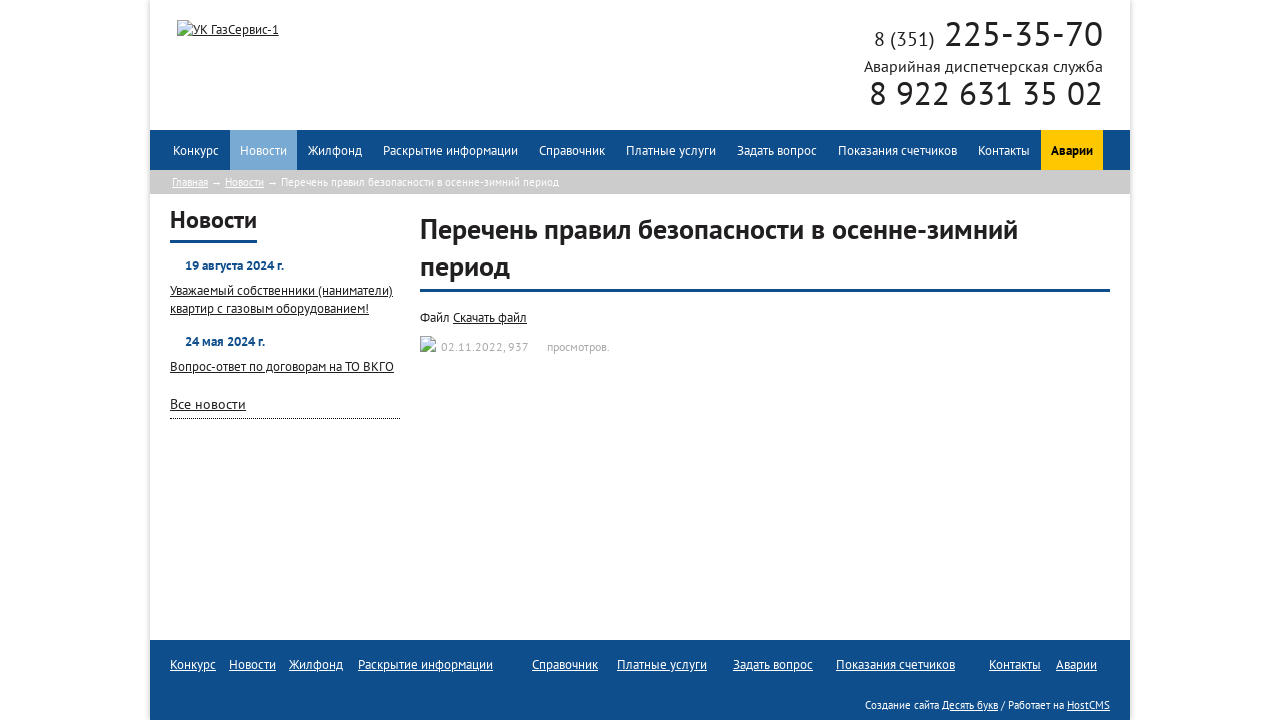

--- FILE ---
content_type: text/html; charset=UTF-8
request_url: https://ukgs-1.ru/news/593/
body_size: 2848
content:
<!DOCTYPE HTML>
<html xmlns="http://www.w3.org/1999/xhtml">
<head>
	<title>Перечень правил безопасности в осенне-зимний период - Новости</title>
	<meta name="description" content="Перечень правил безопасности в осенне-зимний период - Новости" />
	<meta name="keywords" content="Перечень правил безопасности в осенне-зимний период - Новости" />
	<meta content="text/html; charset=UTF-8" http-equiv="Content-Type" />
	<meta http-equiv="X-UA-Compatible" content="IE=edge" />
	<link rel="stylesheet" type="text/css" href="/templates/template1/style.css?1739903300" />
<link rel="stylesheet" type="text/css" href="/templates/template9/style.css?1739903300" />
	
	<!-- jQuery -->
	<script type="text/javascript" src="/hostcmsfiles/jquery/jquery.js"></script>
	<!-- validate -->
	<script type="text/javascript" src="/hostcmsfiles/jquery/jquery.validate.js"></script>
	<!-- LightBox -->
	<script type="text/javascript" src="/hostcmsfiles/jquery/lightbox/js/jquery.lightbox.js"></script>
	<link rel="stylesheet" type="text/css" href="/hostcmsfiles/jquery/lightbox/css/jquery.lightbox.css" media="screen" />
  
	<script type="text/javascript" src="/templates/template1/hostcms.js"></script>
	<script type="text/javascript" src="/hostcmsfiles/main.js"></script>

	<script type="text/javascript">
		// <![CDATA[
		$(function() {
			$('.gallery a[target="_blank"]:has(img)').lightBox();

			// переход по ссылке(class="button")
			$('.button:has(a[href])').click(function(){window.location.href = $(this).find('a').attr('href')});
		});
		// ]]>
	</script>
</head>
<body class="pageBody">
<div id="wrapper">
	<div id="header" class="content">
        <div id="logo">
            <a href="/" title="УК ГазСервис-1">
                <img src="/images/logo.png" width="344" height="85" alt="УК ГазСервис-1" />
            </a>
        </div>
        <div id="phone">
            <p><span>8 (351)</span> 225-35-70</p>
<p class="avar">Аварийная диспетчерская служба<br /><span>8 922 631 35 02</span></p>        </div>    
	</div>
    

<ul class="top_menu">
  <li>
    <a href="/contest/" title="Конкурс">Конкурс</a>
  </li>
  <li class="current">Новости</li>
  <li>
    <a href="/housing/" title="Жилфонд">Жилфонд</a>
    <ul>
      <li>
        <nobr>
          <a href="/housing/21/">г. Челябинск - Центральный район</a>
        </nobr>
      </li>
      <li>
        <nobr>
          <a href="/housing/15/">г. Челябинск - Советский район</a>
        </nobr>
      </li>
      <li>
        <nobr>
          <a href="/housing/16/">г. Миасс</a>
        </nobr>
      </li>
    </ul>
  </li>
  <li>
    <a href="/disclosure/" title="Раскрытие информации">Раскрытие информации</a>
    <ul>
      <li>
        <a href="/disclosure/">Раскрытие информации</a>
      </li>
      <li>
        <a href="/disclosure/the-content-of-the-elevator/">Содержание лифта</a>
      </li>
      <li>
        <a href="/disclosure/regulations/">Нормативные документы</a>
      </li>
      <li>
        <a href="/disclosure/metering-devices/">Общедомовые приборы учета</a>
      </li>
      <li>
        <a href="/disclosure/rates/">Тарифы</a>
      </li>
    </ul>
  </li>
  <li>
    <a href="/reference/suplying-organization/" title="Справочник">Справочник</a>
    <ul>
      <li>
        <a href="/files/Metodicheskoe_posobie.doc">Методическое пособие КРМД</a>
      </li>
      <li>
        <a href="/reference/suplying-organization/">Организации</a>
      </li>
      <li>
        <a href="/reference/memo/">Памятки</a>
      </li>
      <li>
        <a href="/reference/emergency-services-and-phones/">Экстренные службы - Челябинск</a>
      </li>
      <li>
        <a href="/reference/terms/">Термины и определения</a>
      </li>
      <li>
        <a href="/reference/points-of-reception-of-payments/">Пункты приема платежей</a>
      </li>
    </ul>
  </li>
  <li>
    <a href="/paid-services/" title="Платные услуги">Платные услуги</a>
  </li>
  <li>
    <a href="/ask-a-question/" title="Задать вопрос">Задать вопрос</a>
  </li>
  <li>
    <a href="/meter-readings/" title="Показания счетчиков">Показания счетчиков</a>
  </li>
  <li>
    <a href="/contacts/" title="Контакты">Контакты</a>
  </li>
  <li style="border-right: none">
    <a href="http://l1.nppx.ru:8080/index.php/uk?id=data003_4" title="Аварии" class="btn" target="_blank">Аварии</a>
  </li>
</ul>
    <div class="breadcrumbs">
    

<a href="/">Главная</a>
<span> → </span>
<a href="/news/">Новости</a>
<span> → </span>
Перечень правил безопасности в осенне-зимний период
</div>
<div id="container" class="content">
    <div id="left">
        

<ul class="right_menu"></ul>
        

<p class="h2">Новости</p>
<dl class="news_list">
  <dt>19 августа 2024 г.</dt>
  <dd>
    <a href="/news/616/">Уважаемый собственники (наниматели) квартир с газовым оборудованием!</a>
  </dd>
  <dt>24 мая 2024 г.</dt>
  <dd>
    <a href="/news/614/">Вопрос-ответ по договорам на ТО ВКГО</a>
  </dd>
</dl>
<p class="button">
  <a href="/news/" title="Все новости">Все новости</a>
</p>
	
    </div>
    <div id="right">
                

<h1>Перечень правил безопасности в осенне-зимний период</h1>
<div></div>
<div class="box">
  <div class="gallery"></div>
</div>
<div class="box">
  <tr>
    <th>Файл</th>
    <td>
      <a href="/upload/information_system_1/5/9/3/item_593/information_items_property_705.doc">Скачать файл</a>
    </td>
  </tr>
</div>
<p class="tags"><img src="/images/calendar.png" />02.11.2022, <span>937</span> просмотров. </p>
    </div>
</div>	
	<div class="clear"></div>
	<div id="spacer"></div>
</div>
<div id="footer">
    <div class="content">
        

<ul class="bottom_menu">
  <li>
    <a href="/contest/" title="Конкурс">Конкурс</a>
  </li>
  <li>
    <a href="/news/" title="Новости">Новости</a>
  </li>
  <li>
    <a href="/housing/" title="Жилфонд">Жилфонд</a>
  </li>
  <li>
    <a href="/disclosure/" title="Раскрытие информации">Раскрытие информации</a>
  </li>
  <li>
    <a href="/reference/suplying-organization/" title="Справочник">Справочник</a>
  </li>
  <li>
    <a href="/paid-services/" title="Платные услуги">Платные услуги</a>
  </li>
  <li>
    <a href="/ask-a-question/" title="Задать вопрос">Задать вопрос</a>
  </li>
  <li>
    <a href="/meter-readings/" title="Показания счетчиков">Показания счетчиков</a>
  </li>
  <li>
    <a href="/contacts/" title="Контакты">Контакты</a>
  </li>
  <li>
    <a href="http://l1.nppx.ru:8080/index.php/uk?id=data003_4" title="Аварии">Аварии</a>
  </li>
</ul>
    <div class="clear"></div>
    <div class="right_block">
		Создание сайта <a href="http://www.10bukv.ru" title="Создание сайта интернет-агенство Десять букв">Десять букв</a> / 
		Работает на <a href="http://www.hostcms.ru" title="Система управления сайтом HostCMS">HostCMS</a>
	</div>
    </div>
</div> 
  
<!-- Yandex.Metrika counter -->
<script type="text/javascript">
(function (d, w, c) {
    (w[c] = w[c] || []).push(function() {
        try {
            w.yaCounter27111998 = new Ya.Metrika({id:27111998,
                    webvisor:true,
                    clickmap:true,
                    trackLinks:true,
                    accurateTrackBounce:true});
        } catch(e) { }
    });

    var n = d.getElementsByTagName("script")[0],
        s = d.createElement("script"),
        f = function () { n.parentNode.insertBefore(s, n); };
    s.type = "text/javascript";
    s.async = true;
    s.src = (d.location.protocol == "https:" ? "https:" : "http:") + "//mc.yandex.ru/metrika/watch.js";

    if (w.opera == "[object Opera]") {
        d.addEventListener("DOMContentLoaded", f, false);
    } else { f(); }
})(document, window, "yandex_metrika_callbacks");
</script>
<noscript><div><img src="//mc.yandex.ru/watch/27111998" style="position:absolute; left:-9999px;" alt="" /></div></noscript>
<!-- /Yandex.Metrika counter -->
  
</body>
</html>

--- FILE ---
content_type: text/css
request_url: https://ukgs-1.ru/templates/template1/style.css?1739903300
body_size: 3515
content:
@charset "UTF-8";

@font-face {
	font-family: 'PTSans';
	src: url('fonts/PTS55F_W.eot');
	src:
	     url('fonts/PTS55F_W.eot?#iefix') format('embedded-opentype'),
	     url('fonts/PTS55F_W.woff') format('woff'),
	     url('fonts/PTS55F_W.ttf') format('truetype'),
	     url('fonts/PTS55F_W.svg#PTSans-Regular') format('svg');
	font-weight: normal;
	font-style: normal;
}

@font-face {
	font-family: 'PTSans';
	src: url('fonts/PTS75F_W.eot');
	src:
	     url('fonts/PTS75F_W.eot?#iefix') format('embedded-opentype'),
	     url('fonts/PTS75F_W.woff') format('woff'),
	     url('fonts/PTS75F_W.ttf') format('truetype'),
	     url('fonts/PTS75F_W.svg#PTSans-Bold') format('svg');
	font-weight: bold;
	font-style: normal;
}

@font-face {
	font-family: 'PTSans';
	src: url('fonts/PTS56F_W.eot');
	src:
	     url('fonts/PTS56F_W.eot?#iefix') format('embedded-opentype'),
	     url('fonts/PTS56F_W.woff') format('woff'),
	     url('fonts/PTS56F_W.ttf') format('truetype'),
	     url('fonts/PTS56F_W.svg#PTSans-Bold') format('svg');
	font-weight: normal;
	font-style: italic;
}


html, body {
    margin:0;
    height:100%;
}

body {
	font-family: 'PTSans', Arial, sans-serif;
	font-size: 10pt;
	color: #221f20;
}


.clear {clear:both;}

h1, h2, h3, h4, h5, h6, .h1, .h2, .h3, .h4,
h1 a, h2 a, h3 a, h4 a, h5 a, h6 a, .h1 a {
	font-weight: bold;
	padding-bottom: 5px;
    border-bottom: 3px solid #0f4e8c;
    display: table;
}
h1, .h1 {
	font-size: 21pt;
	margin-top: 16px;
	margin-bottom: 16px;
}
h2, .h2 {
	font-size: 18pt;
	margin-top: 10px;
	margin-bottom: 10px;
}
a {
    color: #221f20;
}

hr {
	border: none;
	background-color: #E2D5D5;
	margin-right: 40px;
	height: 1px;
}

img {
	border: none;
}

.img {margin-bottom:-2px}

b, strong {
	color: #222;
}

.clearing { clear: both; height: 0px; font-size: 1px; }

.table_row {
	display: table-row;
}

.pageBody {
    background: url(/images/bg_body.jpg);
}


#wrapper {
	height:auto !important;
	height:100%;
	min-height:100%;
	width:980px;
	margin: 0 auto;
	background: #FFF;
	-webkit-box-shadow: 0 0px 6px rgba(0,0,0,.25); -moz-box-shadow: 0 0px 6px rgba(0,0,0,.25); box-shadow: 0 0px 6px rgba(0,0,0,.25);
}
.content {
    padding:0 20px;
}
#header {
    height:120px;
    position: relative;
}
#logo {
    position: absolute;
    top:15pt;
    left:20pt;
}
#phone {
    position: absolute;
    top:8pt;
    right:20pt;
    text-align: right;
}
#phone p {
    margin: 0;
    padding: 0;
    font-size: 26pt;
}
#phone p span{
    font-size: 15pt;
}
#phone p.email {
    font-size: 10pt;
	line-height: 10pt;
}

p.avar {
    font-size: 12pt !important;
}
.avar span {
    font-size: 25pt !important;
	line-height: 26pt;
}

#left {
    float:left;
    width:230px;
}

#right {
    width:690px;
    float: right;
}
#spacer {
    height:100px;
}
#footer {
    width:980px;
    height:80px;
    margin:-80px auto 0 auto;
    background: #0f4e8c;
    color:#FFFFFF
}
#footer a {
    color:#FFFFFF
}
#footer .right_block {
    float: right;
    font-size: 8pt;
    text-align: right;
}
.bottom_menu {
    display: table;
    width: 100%;
    padding: 15px 0 0 0;
    margin: 0 0 25px 0;
}
.bottom_menu li {
    display: table-cell;
}
.bottom_menu li ul {
    padding-top: 5px !important;
}

.bottom_menu li ul,
.bottom_menu li ul li{
    display: block;
    margin: 0;
    padding: 0;
    font-size: 8pt;
}


.top_menu {
    list-style: none;
	padding-left:0;
    background: #0f4e8c;
    height: 40px;
    padding-left: 10pt;
    margin: 10px 0 0 0;
}

.top_menu li {
    display: block;
    height: 40px;
    position: relative;
    line-height: 40px;
    border-right: 1px solid #0f4e8c;
  	float: left;
	}
.top_menu li:hover, 
.top_menu li.current {
    text-decoration: underline;
	}
.top_menu li a {
	color:#FFF;
	text-decoration:none;
	display: block;
	padding: 0 10px;
}
.top_menu li ul {
	position: absolute;
	left:0px;
	top:40px;
	display: none;
	z-index:99999;
	background: url(/images/bg_ul_menu.png) no-repeat 30px top;
	padding: 5px 0;
	}
.top_menu li ul li, 
.top_menu li ul li:hover {
	display:block;
	text-align:left;
	padding: 0 7px;
	background:#676767;
    margin: 0;
    height: auto;
  	width: 200px;
	}
.top_menu li ul li a {
	color:#FFFFFF;
	display:block;
	padding:5px 10px;
    line-height: normal;
    border-right: none;
	}
.top_menu li a {
	color:#FFF;
	}
.top_menu li.current {
	text-decoration:none;
  	color: #FFF;
  	background: #79aad3;
  	padding:0px 10px;
	}
.top_menu li.current a{

  	padding:0;
	}
.top_menu li:hover {
  	background: #79aad3
	}
.top_menu li a:hover {
	text-decoration:underline;
	}
.top_menu li:hover ul {
	display: block;
	}

.footer_menu {
	width: 100%;
	display: table;
	border-bottom: 1px solid #e2d5d5;
	font-size: 8pt;
	padding: 15px 0;
	margin-bottom: 20px;
}

.footer_menu a {
	color: #FFF;
}

.footer_menu ul {
	display: table-cell;
	list-style-type: none;
	margin: 0;
	padding: 0;
}

.footer_menu ul li {
	margin: 3px 0;
}

.footer_menu ul ul {
	display: block;
	margin-left: 15px;
}

.footer_menu ul ul li {
	background: url('/images/li.gif') no-repeat 0 3px;
	padding-left: 10px;
}

.shop_table {
	display: table;
	width: 100%;
	margin-bottom: 30px;
	margin-right: 50px;
	/* height: 100%; */
}

.news_list dt {
	background: url('/images/li.gif') no-repeat 0 4px;
	margin: 0 0 7px 0;
	padding-left: 15px;
	font-weight: bold;
	color: #0f4e8c;
}
.news_list dd {
	margin: 0 0 15px 0;
}

#slider {
    display: table;
    width: 100%;
}
#slider .image,
#slider .phone {
    display: table-cell;
    vertical-align: top;
    
}
#slider .phone {
    color: #FFFFFF;
    padding: 0 20px;
    text-align: center;
}

#slider .image img {
    display: block;
}
#slider .phone {
    background: #0f4e8c;
    padding-top: 30px;
}
#slider .phone a {
    color: #FFFFFF;
}
#slider .phone .disp {
    font-size: 250%;
}
#slider .phone .disp span {
    font-size: 70%;
}

p.gallery img{
    max-width: 100%;
    height: auto;
    vertical-align: middle;
}
p.button {
    padding: 5px 0px;
    margin: 0;
    border-bottom: 1px dotted #000;
    font-size: 14px;
    cursor: pointer;
}
#period, #period_1, #period_2, #period_3, #period_4, #period_5, #period_6, #period_7, #period_8, #period_9, #period_10, #period_11, #period_12, #period_13, #period_14, #period_15, #period_16, #period_17, #period_18, #period_19, #info_8, #info_9, #info_10, #info_11, #info_12, #info_13, #info_14, #info_15, #info_16 {
display: none;
background: #f0f0f0;
}

.shop_list, .right_menu {
	list-style-type: none;
	padding: 0;
	margin: 0;
}

.shop_list li, .right_menu li {
	margin: 5px 0;
    padding-left: 10px;
    height: 28px;
    line-height: 28px;
}
.right_menu li.current {
    background: url('/images/bg_left_menu.jpg') no-repeat right center #676767;
  	color:#FFF;
}
.right_menu li.current a {
    color:#FFFFFF;
}

.breadcrumbs {
    background: #CCCCCC;
    padding: 5px 0 5px 22px;
    color: #FFFFFF;
    font-size: 8pt;
}
.breadcrumbs a {
    color: #FFFFFF;
}


table td {
padding: 5px;
}

/*table emergency*/

table.emergency {
	width:100%
	}
table.emergency tr.services td{ 
	font-size:18px;
	color: #0f4e8c;
	}
table.emergency tr.services:hover{
	background:none;
	}
table.emergency td {
	border-bottom:1px solid #333
	}
table.emergency tr:hover {
	background:#CCC
	}
p.name_resources {
	color: #ec611b;
	font-size: 16px;
	}	
p.info_resources {
	font-size: 11px;
	line-height: 12px!important;
	}
p.adress_resources{
	border-bottom: 1px solid #333;
	}

span.current,a.page_link,span.ctrl{border-radius:5px;text-align:center;display:block;margin-right:.3em;background:#fff;float:left;padding:.3em .5em}
span.current,a.page_link{width:13px;color:#fff}
a.page_link{background-color:#0f4e8c;text-decoration:none;color:#FFF!important}
span.current{background-color:#CCC}
span.ctrl{font-size:10px;color:#4F3327;padding:.5em .5em .3em}


.info_block{display:table;border-spacing:10px 5px; width: 100%}
.info_block dl{display:table-cell;width:50%;border-radius:10px;padding:12px 15px 17px}
.info_block dt{font-family:'Open Sans Condensed', sans-serif;color:#000;font-size:19pt}
.info_block dt a {color: #000; text-decoration: none}
.info_block dt a:hover {text-decoration: underline}
.info_block dd{color:#777;font-size:9pt;line-height:150%;margin:5px 0 0}
.info_block .left{border:1px solid #E7E8E3;background-color:#FAFAF9}
.info_block .right{border:1px solid #E8E7E3;background-color:#F7F6F2}

table.mytb {width:100%;border:4px double black;border-collapse:collapse;}
tr.mytr {text-align:left;padding:5px;border:1px solid black;}
td.mytd {width:150px;padding:5px;border:1px solid black;}
td.mytdd {width:100px;padding:5px;border:1px solid black;text-align:center;}

.tags{color:#AAA;margin:10px 15px 10px 0; font-size: 9pt}
.tags img{text-align:left;margin:0 5px -1px 0}
.tags a{font-style:italic; color:#AAA !important}
.tags span{padding-right:15px}

#error_f, #message_f {
	position: relative;
	font-size: 8pt;
	border-collapse: collapse;
	border-radius: 5px;
	padding: 5px 15px 5px 35px;
	display: none;
	}

#error_f{
    border:1px #CA1D13 solid;
    color:#CA1D13;
    background-color:#F2EDE9;
    background:url(/hostcmsfiles/images/error.gif) no-repeat 10px 50%
}
#message_f{
    border:1px #4ba749 solid;
    color:#4ba749;
    background:url(/hostcmsfiles/images/message.gif) no-repeat 10px 50%
}

/* Validate */
.validate label.input_error { 
    display:block; 
    line-height:1.8; 
    vertical-align:top; 
    color: red; 
    font-style: italic;
    margin-top: -10px;
    font-size: 8pt;
}

.validate input.input_error { 
    border: 1px dashed #DB1905; 
    background-color: #FFFFD5; 
}

select, 
input[type="text"],
input[type="email"],
textarea {
	outline: none;
	width: auto;
	border: 1px solid #898989;
	transition: border 0.2s linear 0s, box-shadow 0.2s linear 0s;
	-moz-transition: border 0.2s linear 0s, box-shadow 0.2s linear 0s;
	-webkit-transition: border 0.2s linear 0s, box-shadow 0.2s linear 0s;
	box-shadow: 1px 1px 3px rgba(0, 0, 0, 0.15) inset;
	padding: 6px 10px;
	border-radius: 5px;
	-moz-border-radius: 5px;
	-webkit-border-radius: 5px;
	color: #5B5B5B;
	font-size: 10pt;
	font-family: Arial, sans-serif;
	display: block;
	width: 80%;
	}
input[type="email"],
input[type="text"] {
	margin-bottom: 10px;
	}

input[type="submit"].button {
	background: #0f4e8c;
	padding: 10px 35px 8px 35px;
	border-radius: 10px;
	box-shadow: 0 2px 2px rgba(0,0,0,0.2);
	color: #FFF !important;
    border: none;
    font-family: Arial, sans-serif;
}
input[type="submit"].button:hover {
    cursor: pointer;
	
}

/* ---------------------------------------------------------------- */
ul.polaroids { width: 100%; margin: 0 0 10px -60px}
ul.polaroids li { display: inline; }
ul.polaroids a { 
  background: #fff; 
  display: inline; 
  float: left; 
  margin: 0 0 27px 20px; 
  width: auto; 
  padding: 5px 5px 10px; 
  text-align: center; 
  font-family: sans-serif; 
  text-decoration: none; 
  color: #333; 
  font-size: 14pt; 
  -webkit-box-shadow: 0 3px 6px rgba(0,0,0,.25); -moz-box-shadow: 0 3px 6px rgba(0,0,0,.25); box-shadow: 0 3px 6px rgba(0,0,0,.25); 
	}
ul.polaroids img { display: block; /*width: 190px;*/ margin-bottom: 12px; }
ul.group a:after { content: attr(title); }

ul.polaroids li.messy a { margin-top: -375px; margin-left: 160px; -webkit-transform: rotate(-5deg); -moz-transform: rotate(-5deg); }


/*photo*/
.photo_img_cell a {
	display: block;
	width: 210px;
    height: 120px;
    overflow: hidden;
    text-align: center;
	border: none;
}
.photo_img_cell img {
    vertical-align: middle;
}
.photo_img_cell {
    display: inline-block;
	*margin: 9px 0px 0px 9px;
	padding: 9px 9px 9px 9px;
	background: #F1F1F1;
	box-sizing: border-box;
    width: 33%;
}
.photo_img_cell:hover {
   background: #e5e9f1;
}
.photo_img_cell:first-child,
.photo_img_cell:nth-child(4n+1) {
	*margin: 9px 0px 0px 0px;
}
.file_description { 
	text-align:center;
	max-width:120px
}

.alert-danger {
    color: #a94442;
    background-color: #f2dede;
    border-color: #ebccd1;
}
.alert {
    padding: 15px;
    margin-bottom: 20px;
    border: 1px solid transparent;
    border-radius: 4px;
}

/* ****************** */
#error
{
	margin-top: 5px;
	margin-bottom: 5px;
	padding: 5px 5px 5px 25px;
	position: relative;
	font-size: 8pt;
	border-collapse: collapse;
	border: 1px #CA1D13 dashed;
	color: #CA1D13;
	background-color: #F2EDE9;
	background: url('/hostcmsfiles/images/error.gif') no-repeat 5px 50%;
	width: 450px;
}

#message,
#status_message {
	margin-top: 5px;
	margin-bottom: 5px;
	padding: 5px 5px 5px 25px;
	position: relative;
	font-size: 8pt;
	border-collapse: collapse;
	border: 1px #4ba749 dashed;
	color: #4ba749;
	background: url('/hostcmsfiles/images/message.gif') no-repeat 5px 50%;
	width: 450px;
}

#message p
{
	margin: 0px;
	padding: 0px;
}

.fond-huse-group {
	font-size: 150%;
}
.fond-huse {
	padding-left: 0;
	list-style: none;
}
.fond-huse > li {
	margin: 5px 0;
}
.fond-huse > li > span {
	display: block;
	font-weight: bold;
}

.top_menu li a.btn {
    background: #ffc700;
    color: #000;
    font-weight: bold;
}